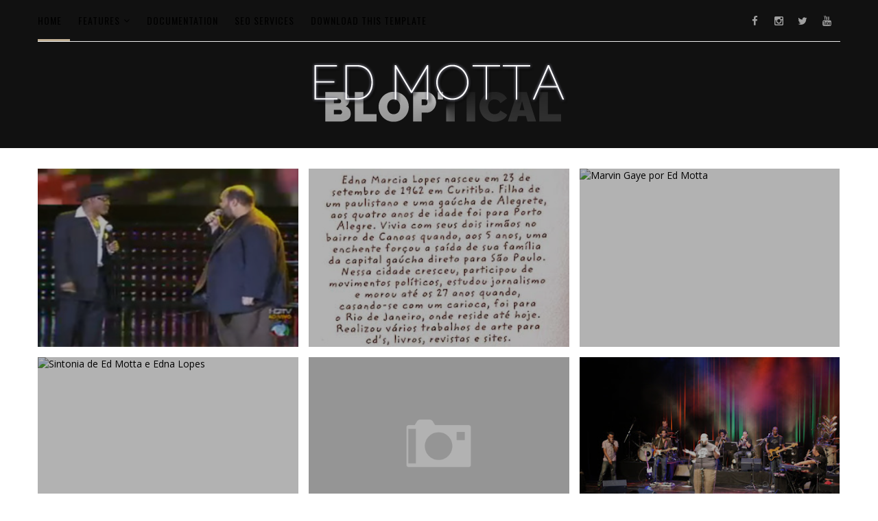

--- FILE ---
content_type: text/html; charset=UTF-8
request_url: https://www.bloptical.com/b/stats?style=BLACK_TRANSPARENT&timeRange=ALL_TIME&token=APq4FmCJPnGiIeu0NjLkE6PZCITFY1DCrPGZtgV0NFYtN5S0EKh-Pf9SRZ8PbFP2UmjywVccSnjyWz6j4-HEXCJcS8xAg8u37w
body_size: 42
content:
{"total":807859,"sparklineOptions":{"backgroundColor":{"fillOpacity":0.1,"fill":"#000000"},"series":[{"areaOpacity":0.3,"color":"#202020"}]},"sparklineData":[[0,30],[1,49],[2,42],[3,19],[4,22],[5,21],[6,19],[7,38],[8,16],[9,17],[10,28],[11,18],[12,18],[13,25],[14,26],[15,38],[16,22],[17,31],[18,32],[19,27],[20,18],[21,31],[22,26],[23,51],[24,25],[25,38],[26,50],[27,58],[28,99],[29,16]],"nextTickMs":600000}